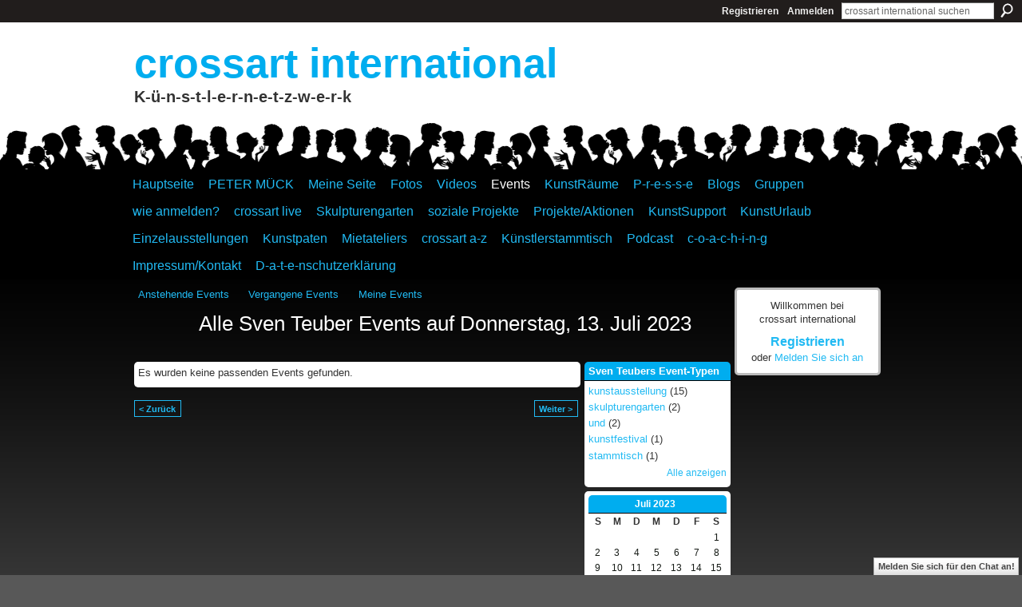

--- FILE ---
content_type: text/html; charset=UTF-8
request_url: https://crossart.ning.com/events/event/listUserEventsByDate?user=1ezawsurq7fnn&date=2023-07-13
body_size: 28062
content:
<!DOCTYPE html>
<html lang="de" xmlns:og="http://ogp.me/ns#">
    <head data-layout-view="default">
<script>
    window.dataLayer = window.dataLayer || [];
        </script>
<!-- Google Tag Manager -->
<script>(function(w,d,s,l,i){w[l]=w[l]||[];w[l].push({'gtm.start':
new Date().getTime(),event:'gtm.js'});var f=d.getElementsByTagName(s)[0],
j=d.createElement(s),dl=l!='dataLayer'?'&l='+l:'';j.async=true;j.src=
'https://www.googletagmanager.com/gtm.js?id='+i+dl;f.parentNode.insertBefore(j,f);
})(window,document,'script','dataLayer','GTM-T5W4WQ');</script>
<!-- End Google Tag Manager -->
            <meta http-equiv="Content-Type" content="text/html; charset=utf-8" />
    <title>Sven Teubers Events - crossart international</title>
    <link rel="icon" href="https://crossart.ning.com/favicon.ico" type="image/x-icon" />
    <link rel="SHORTCUT ICON" href="https://crossart.ning.com/favicon.ico" type="image/x-icon" />
    <meta name="description" content="Alle Sven Teuber Events auf Donnerstag, 13. Juli 2023 | Kunstausstellungen, Wechselausstellungen in größeren Städten mit geringem (finanziellen) Aufwand, künst…" />
    <meta name="keywords" content="Kunstausstellungen" />
<meta name="title" content="Sven Teubers Events" />
<meta property="og:type" content="website" />
<meta property="og:url" content="https://crossart.ning.com/events/event/listUserEventsByDate?user=1ezawsurq7fnn&amp;date=2023-07-13" />
<meta property="og:title" content="Sven Teubers Events" />
<meta property="og:image" content="https://storage.ning.com/topology/rest/1.0/file/get/2750508190?profile=UPSCALE_150x150">
<meta name="twitter:card" content="summary" />
<meta name="twitter:title" content="Sven Teubers Events" />
<meta name="twitter:description" content="Alle Sven Teuber Events auf Donnerstag, 13. Juli 2023 | Kunstausstellungen, Wechselausstellungen in größeren Städten mit geringem (finanziellen) Aufwand, künst…" />
<meta name="twitter:image" content="https://storage.ning.com/topology/rest/1.0/file/get/2750508190?profile=UPSCALE_150x150" />
<link rel="image_src" href="https://storage.ning.com/topology/rest/1.0/file/get/2750508190?profile=UPSCALE_150x150" />
<script type="text/javascript">
    djConfig = { preventBackButtonFix: false, isDebug: false }
ning = {"CurrentApp":{"premium":true,"iconUrl":"https:\/\/storage.ning.com\/topology\/rest\/1.0\/file\/get\/2750508190?profile=UPSCALE_150x150","url":"httpscrossart.ning.com","domains":[],"online":true,"privateSource":true,"id":"crossart","appId":4160093,"description":"Kunstausstellungen, Wechselausstellungen in gr&ouml;&szlig;eren St&auml;dten mit geringem (finanziellen) Aufwand, k&uuml;nstlerischer Austausch","name":"crossart international","owner":"28zc0eag8iwdl","createdDate":"2009-10-02T06:39:57.000Z","runOwnAds":false,"category":{"Kunstausstellungen":null},"tags":["Kunstausstellungen"]},"CurrentProfile":null,"maxFileUploadSize":5};
        (function(){
            if (!window.ning) { return; }

            var age, gender, rand, obfuscated, combined;

            obfuscated = document.cookie.match(/xgdi=([^;]+)/);
            if (obfuscated) {
                var offset = 100000;
                obfuscated = parseInt(obfuscated[1]);
                rand = obfuscated / offset;
                combined = (obfuscated % offset) ^ rand;
                age = combined % 1000;
                gender = (combined / 1000) & 3;
                gender = (gender == 1 ? 'm' : gender == 2 ? 'f' : 0);
                ning.viewer = {"age":age,"gender":gender};
            }
        })();

        if (window.location.hash.indexOf('#!/') == 0) {
        window.location.replace(window.location.hash.substr(2));
    }
    window.xg = window.xg || {};
xg.captcha = {
    'shouldShow': false,
    'siteKey': '6Ldf3AoUAAAAALPgNx2gcXc8a_5XEcnNseR6WmsT'
};
xg.addOnRequire = function(f) { xg.addOnRequire.functions.push(f); };
xg.addOnRequire.functions = [];
xg.addOnFacebookLoad = function (f) { xg.addOnFacebookLoad.functions.push(f); };
xg.addOnFacebookLoad.functions = [];
xg._loader = {
    p: 0,
    loading: function(set) {  this.p++; },
    onLoad: function(set) {
                this.p--;
        if (this.p == 0 && typeof(xg._loader.onDone) == 'function') {
            xg._loader.onDone();
        }
    }
};
xg._loader.loading('xnloader');
if (window.bzplcm) {
    window.bzplcm._profileCount = 0;
    window.bzplcm._profileSend = function() { if (window.bzplcm._profileCount++ == 1) window.bzplcm.send(); };
}
xg._loader.onDone = function() {
            if(window.bzplcm)window.bzplcm.start('ni');
        xg.shared.util.parseWidgets();    var addOnRequireFunctions = xg.addOnRequire.functions;
    xg.addOnRequire = function(f) { f(); };
    try {
        if (addOnRequireFunctions) { dojo.lang.forEach(addOnRequireFunctions, function(onRequire) { onRequire.apply(); }); }
    } catch (e) {
        if(window.bzplcm)window.bzplcm.ts('nx').send();
        throw e;
    }
    if(window.bzplcm) { window.bzplcm.stop('ni'); window.bzplcm._profileSend(); }
};
window.xn = { track: { event: function() {}, pageView: function() {}, registerCompletedFlow: function() {}, registerError: function() {}, timer: function() { return { lapTime: function() {} }; } } };</script>

<style type="text/css" media="screen,projection">
#xg_navigation ul div.xg_subtab ul li a {
    color:#666666;
    background:#FFFFFF;
}
#xg_navigation ul div.xg_subtab ul li a:hover {
    color:#333333;
    background:#FFFFFF;
}
</style>

<style type="text/css" media="screen,projection">
@import url("https://static.ning.com/socialnetworkmain/widgets/index/css/common.min.css?xn_version=1229287718");
@import url("https://static.ning.com/socialnetworkmain/widgets/events/css/component.min.css?xn_version=2271088567");
@import url("https://static.ning.com/socialnetworkmain/widgets/chat/css/bottom-bar.min.css?xn_version=512265546");

</style>

<style type="text/css" media="screen,projection">
@import url("/generated-69468ffca95c30-27077353-css?xn_version=202512201152");

</style>

<style type="text/css" media="screen,projection">
@import url("/generated-69468ffc7e6695-79725567-css?xn_version=202512201152");

</style>

<!--[if IE 6]>
    <link rel="stylesheet" type="text/css" href="https://static.ning.com/socialnetworkmain/widgets/index/css/common-ie6.min.css?xn_version=463104712" />
<![endif]-->
<!--[if IE 7]>
<link rel="stylesheet" type="text/css" href="https://static.ning.com/socialnetworkmain/widgets/index/css/common-ie7.css?xn_version=2712659298" />
<![endif]-->
<link rel="EditURI" type="application/rsd+xml" title="RSD" href="https://crossart.ning.com/profiles/blog/rsd" />

    </head>
    <body>
<!-- Google Tag Manager (noscript) -->
<noscript><iframe src="https://www.googletagmanager.com/ns.html?id=GTM-T5W4WQ"
height="0" width="0" style="display:none;visibility:hidden"></iframe></noscript>
<!-- End Google Tag Manager (noscript) -->
                <div id="xn_bar">
            <div id="xn_bar_menu">
                <div id="xn_bar_menu_branding" >
                                    </div>

                <div id="xn_bar_menu_more">
                    <form id="xn_bar_menu_search" method="GET" action="https://crossart.ning.com/main/search/search">
                        <fieldset>
                            <input type="text" name="q" id="xn_bar_menu_search_query" value="crossart international suchen" _hint="crossart international suchen" accesskey="4" class="text xj_search_hint" />
                            <a id="xn_bar_menu_search_submit" href="#" onclick="document.getElementById('xn_bar_menu_search').submit();return false">Suchen</a>
                        </fieldset>
                    </form>
                </div>

                            <ul id="xn_bar_menu_tabs">
                                            <li><a href="https://crossart.ning.com/main/authorization/signUp?target=https%3A%2F%2Fcrossart.ning.com%2Fevents%2Fevent%2FlistUserEventsByDate%3Fuser%3D1ezawsurq7fnn%26date%3D2023-07-13">Registrieren</a></li>
                                                <li><a href="https://crossart.ning.com/main/authorization/signIn?target=https%3A%2F%2Fcrossart.ning.com%2Fevents%2Fevent%2FlistUserEventsByDate%3Fuser%3D1ezawsurq7fnn%26date%3D2023-07-13">Anmelden</a></li>
                                    </ul>
                        </div>
        </div>
        
        
        <div id="xg" class="xg_theme xg_widget_events xg_widget_events_event xg_widget_events_event_listUserEventsByDate" data-layout-pack="classic">
            <div id="xg_head">
                <div id="xg_masthead">
                    <p id="xg_sitename"><a id="application_name_header_link" href="/">crossart international</a></p>
                    <p id="xg_sitedesc" class="xj_site_desc">K-&uuml;-n-s-t-l-e-r-n-e-t-z-w-e-r-k</p>
                </div>
                <div id="xg_navigation">
                    <ul>
    <li dojoType="SubTabHover" id="xg_tab_main" class="xg_subtab"><a href="/"><span>Hauptseite</span></a><div class="xg_subtab" style="display:none;position:absolute;"><ul class="xg_subtab" style="display:block;" ><li style="list-style:none !important;display:block;text-align:left;"><a href="/profiles/members/" style="float:none;"><span>Mitglieder</span></a></li></ul></div></li><li id="xg_tab_xn24" class="xg_subtab"><a href="/profile/PeterMueck"><span>PETER M&Uuml;CK</span></a></li><li id="xg_tab_profile" class="xg_subtab"><a href="/profiles"><span>Meine Seite</span></a></li><li id="xg_tab_photo" class="xg_subtab"><a href="/photo"><span>Fotos</span></a></li><li id="xg_tab_video" class="xg_subtab"><a href="/page/videos"><span>Videos</span></a></li><li id="xg_tab_events" class="xg_subtab this"><a href="/events"><span>Events</span></a></li><li id="xg_tab_xn6" class="xg_subtab"><a href="/notes/KunstR%C3%A4ume"><span>KunstR&auml;ume</span></a></li><li id="xg_tab_xn0" class="xg_subtab"><a href="/notes/P-r-e-s-s-e"><span>P-r-e-s-s-e</span></a></li><li dojoType="SubTabHover" id="xg_tab_blogs" class="xg_subtab"><a href="/profiles/blog/list"><span>Blogs</span></a><div class="xg_subtab" style="display:none;position:absolute;"><ul class="xg_subtab" style="display:block;" ><li style="list-style:none !important;display:block;text-align:left;"><a href="/profiles/blog/list" style="float:none;"><span>Blogs</span></a></li><li style="list-style:none !important;display:block;text-align:left;"><a href="/notes" style="float:none;"><span>Hinweise</span></a></li><li style="list-style:none !important;display:block;text-align:left;"><a href="/chat" style="float:none;"><span>Chat</span></a></li></ul></div></li><li id="xg_tab_groups" class="xg_subtab"><a href="/groups"><span>Gruppen</span></a></li><li id="xg_tab_xn11" class="xg_subtab"><a href="/page/wie-anmelden"><span>wie anmelden?</span></a></li><li id="xg_tab_xn12" class="xg_subtab"><a href="/profiles/profile/show?id=AngelaBungarz&amp;" target="_blank"><span>crossart live</span></a></li><li id="xg_tab_xn14" class="xg_subtab"><a href="/page/skulpturengarten-1"><span>Skulpturengarten</span></a></li><li id="xg_tab_xn15" class="xg_subtab"><a href="/page/soziale-projekte"><span>soziale Projekte</span></a></li><li id="xg_tab_xn16" class="xg_subtab"><a href="/page/projekte"><span>Projekte/Aktionen</span></a></li><li id="xg_tab_xn27" class="xg_subtab"><a href="/page/kunstsupport"><span>KunstSupport</span></a></li><li id="xg_tab_xn17" class="xg_subtab"><a href="/notes/KunstUrlaub"><span>KunstUrlaub</span></a></li><li id="xg_tab_xn18" class="xg_subtab"><a href="/notes/crossart-solo"><span>Einzelausstellungen</span></a></li><li id="xg_tab_xn19" class="xg_subtab"><a href="/events/kunstpaten-2"><span>Kunstpaten</span></a></li><li id="xg_tab_xn20" class="xg_subtab"><a href="/page/crossart-ateliergemeinschaft"><span>Mietateliers</span></a></li><li id="xg_tab_xn21" class="xg_subtab"><a href="/profile/AngelaBungarz"><span>crossart a-z</span></a></li><li id="xg_tab_xn22" class="xg_subtab"><a href="/events/stammtisch-fur-kunstler-und-kunstfreunde"><span>K&uuml;nstlerstammtisch</span></a></li><li id="xg_tab_xn28" class="xg_subtab"><a href="/page/gast-podcast"><span>Podcast</span></a></li><li id="xg_tab_xn23" class="xg_subtab"><a href="/page/training"><span>c-o-a-c-h-i-n-g</span></a></li><li id="xg_tab_xn25" class="xg_subtab"><a href="/notes/index/show?noteKey=Impressum%2FKontakt"><span>Impressum/Kontakt</span></a></li><li id="xg_tab_xn26" class="xg_subtab"><a href="/page/datenschutzerklarung"><span>D-a-t-e-nschutzerkl&auml;rung</span></a></li></ul>

                </div>
            </div>
            
            <div id="xg_body">
                
                <div class="xg_column xg_span-16 xj_classic_canvas">
                    <ul class="navigation easyclear">
	<li><a href="https://crossart.ning.com/events/event/listUpcoming">Anstehende Events</a></li>
	<li><a href="https://crossart.ning.com/events/event/listArchive">Vergangene Events</a></li>
	<li><a href="https://crossart.ning.com/events/event/listUserEvents?">Meine Events</a></li>
	</ul>
<div class="xg_headline xg_headline-img">
    <div class="ib"><span class="xg_avatar"><a class="fn url" href="http://crossart.ning.com/profile/SvenTeuber"  title="Sven Teuber"><span class="table_img dy-avatar dy-avatar-64 "><img  class="photo photo" src="https://storage.ning.com/topology/rest/1.0/file/get/2531899192?profile=RESIZE_64x64&amp;width=64&amp;height=64&amp;crop=1%3A1" alt="" /></span></a></span></div>
<div class="tb"><h1>Alle Sven Teuber Events auf Donnerstag, 13. Juli 2023</h1>
    </div>
</div>
<div class="xg_column xg_span-12">
                    <div class="xg_module">
            <div class="xg_module_body">
                <p>Es wurden keine passenden Events gefunden.</p>
                            </div>
        </div>
    <ul class="pagination smallpagination">
	<li class="left"><a href="https://crossart.ning.com/events/event/listUserEventsByDate?user=1ezawsurq7fnn&date=2023-02-02">&lt; Zurück</a></li>
	<li class="right"><a href="https://crossart.ning.com/events/event/listUserEventsByDate?user=1ezawsurq7fnn&date=2024-11-30">Weiter &gt;</a></li>
</ul>
</div>
<div class="xg_column xg_span-4 xg_last">
    <div class="xg_module eventmodule">
    <div class="xg_module_head">
        <h2>Sven Teubers Event-Typen</h2>
    </div>
    <div class="xg_module_body">
        <ul class="nobullets">
            <li><a href="https://crossart.ning.com/events/event/listUserEventsByType?user=1ezawsurq7fnn&type=kunstausstellung">kunstausstellung</a> (15)</li><li><a href="https://crossart.ning.com/events/event/listUserEventsByType?user=1ezawsurq7fnn&type=skulpturengarten">skulpturengarten</a> (2)</li><li><a href="https://crossart.ning.com/events/event/listUserEventsByType?user=1ezawsurq7fnn&type=und">und</a> (2)</li><li><a href="https://crossart.ning.com/events/event/listUserEventsByType?user=1ezawsurq7fnn&type=kunstfestival">kunstfestival</a> (1)</li><li><a href="https://crossart.ning.com/events/event/listUserEventsByType?user=1ezawsurq7fnn&type=stammtisch">stammtisch</a> (1)</li>        </ul>
                    <p class="right"><small><a href="https://crossart.ning.com/events/event/listUserAllTypes?user=1ezawsurq7fnn">Alle anzeigen</a></small></p>
            </div>
</div><div class="calendarWrap">
  <div dojoType="Scroller"
      _buttonContainer="evt_cal_btn_container"
      _nextButton="evt_cal_next"
      _prevButton="evt_cal_last"
      _prevSeqId="2023-06"
      _nextSeqId="2023-09"
      _scrollBy="1"
      _threshold="2"
  	_url="https://crossart.ning.com/events/event/getCalendar?show_user=1ezawsurq7fnn">
  <div class="xg_module nopad"> <div class="xg_module_body">		<div class="calendar">
			<div>
			  <span class="calendar_head xg_module_head">
			    <span class="month">Juli</span>&nbsp;<span class="year">2023</span>
			  </span>
				<table>
					<thead>
						<tr><th title="Sonntag">S</th><th title="Montag">M</th><th title="Dienstag">D</th><th title="Mittwoch">M</th><th title="Donnerstag">D</th><th title="Freitag">F</th><th title="Samstag">S</th></tr>
					</thead>
					<tbody>
<tr><td></td><td></td><td></td><td></td><td></td><td></td><td class="past xg_lightfont">1</td></tr><tr><td class="past xg_lightfont">2</td><td class="past xg_lightfont">3</td><td class="past xg_lightfont">4</td><td class="past xg_lightfont">5</td><td class="past xg_lightfont">6</td><td class="past xg_lightfont">7</td><td class="past xg_lightfont">8</td></tr><tr><td class="past xg_lightfont">9</td><td class="past xg_lightfont">10</td><td class="past xg_lightfont">11</td><td class="past xg_lightfont">12</td><td class="past xg_lightfont">13</td><td class="past xg_lightfont">14</td><td class="past xg_lightfont">15</td></tr><tr><td class="past xg_lightfont">16</td><td class="past xg_lightfont">17</td><td class="past xg_lightfont">18</td><td class="past xg_lightfont">19</td><td class="past xg_lightfont">20</td><td class="past xg_lightfont">21</td><td class="past xg_lightfont">22</td></tr><tr><td class="past xg_lightfont">23</td><td class="past xg_lightfont">24</td><td class="past xg_lightfont">25</td><td class="past xg_lightfont">26</td><td class="past xg_lightfont">27</td><td class="past xg_lightfont">28</td><td class="past xg_lightfont">29</td></tr><tr><td class="past xg_lightfont">30</td><td class="past xg_lightfont">31</td><td></td><td></td><td></td><td></td><td></td></tr>					</tbody>
				</table>
			</div>
		</div>
</div></div><div class="xg_module nopad"> <div class="xg_module_body">		<div class="calendar">
			<div>
			  <span class="calendar_head xg_module_head">
			    <span class="month">August</span>&nbsp;<span class="year">2023</span>
			  </span>
				<table>
					<thead>
						<tr><th title="Sonntag">S</th><th title="Montag">M</th><th title="Dienstag">D</th><th title="Mittwoch">M</th><th title="Donnerstag">D</th><th title="Freitag">F</th><th title="Samstag">S</th></tr>
					</thead>
					<tbody>
<tr><td></td><td></td><td class="past xg_lightfont">1</td><td class="past xg_lightfont">2</td><td class="past xg_lightfont">3</td><td class="past xg_lightfont">4</td><td class="past xg_lightfont">5</td></tr><tr><td class="past xg_lightfont">6</td><td class="past xg_lightfont">7</td><td class="past xg_lightfont">8</td><td class="past xg_lightfont">9</td><td class="past xg_lightfont">10</td><td class="past xg_lightfont">11</td><td class="past xg_lightfont">12</td></tr><tr><td class="past xg_lightfont">13</td><td class="past xg_lightfont">14</td><td class="past xg_lightfont">15</td><td class="past xg_lightfont">16</td><td class="past xg_lightfont">17</td><td class="past xg_lightfont">18</td><td class="past xg_lightfont">19</td></tr><tr><td class="past xg_lightfont">20</td><td class="past xg_lightfont">21</td><td class="past xg_lightfont">22</td><td class="past xg_lightfont">23</td><td class="past xg_lightfont">24</td><td class="past xg_lightfont">25</td><td class="past xg_lightfont">26</td></tr><tr><td class="past xg_lightfont">27</td><td class="past xg_lightfont">28</td><td class="past xg_lightfont">29</td><td class="past xg_lightfont">30</td><td class="past xg_lightfont">31</td><td></td><td></td></tr><tr><td>&nbsp;</td><td>&nbsp;</td><td>&nbsp;</td><td>&nbsp;</td><td>&nbsp;</td><td>&nbsp;</td><td>&nbsp;</td></tr>					</tbody>
				</table>
			</div>
		</div>
</div></div>  </div>
  <div id="evt_cal_btn_container" class="xg_module_foot" style="display:none">
      <p class="left"><a id="evt_cal_last" href="#" style="display:none">Letzter Monat</a></p>
      <p class="right"><a id="evt_cal_next" href="#" style="display:none">Nächster Monat</a></p>
  </div>
</div></div>

                </div>
                <div class="xg_column xg_span-4 xg_last xj_classic_sidebar">
                        <div class="xg_module" id="xg_module_account">
        <div class="xg_module_body xg_signup xg_lightborder">
            <p>Willkommen bei <br />crossart international</p>
                        <p class="last-child"><big><strong><a href="https://crossart.ning.com/main/authorization/signUp?target=https%3A%2F%2Fcrossart.ning.com%2Fevents%2Fevent%2FlistUserEventsByDate%3Fuser%3D1ezawsurq7fnn%26date%3D2023-07-13">Registrieren</a></strong></big><br/>oder <a href="https://crossart.ning.com/main/authorization/signIn?target=https%3A%2F%2Fcrossart.ning.com%2Fevents%2Fevent%2FlistUserEventsByDate%3Fuser%3D1ezawsurq7fnn%26date%3D2023-07-13" style="white-space:nowrap">Melden Sie sich an</a></p>
                    </div>
    </div>

                </div>
            </div>
            <div id="xg_foot">
                <p class="left">
    © 2026             &nbsp; Erstellt von <a href="/profile/PeterMueck">Peter M&uuml;ck</a>.            &nbsp;
    Powered by<a class="poweredBy-logo" href="https://www.ning.com/de/" title="" alt="" rel="dofollow">
    <img class="poweredbylogo" width="87" height="15" src="https://static.ning.com/socialnetworkmain/widgets/index/gfx/Ning_MM_footer_wht@2x.png?xn_version=2105418020"
         title="Ning Homepage Baukasten" alt="Homepage Baukasten | Website erstellen | Ning.com">
</a>    </p>
    <p class="right xg_lightfont">
                    <a href="https://crossart.ning.com/main/embeddable/list">Badges</a> &nbsp;|&nbsp;
                        <a href="https://crossart.ning.com/main/authorization/signUp?target=https%3A%2F%2Fcrossart.ning.com%2Fmain%2Findex%2Freport" dojoType="PromptToJoinLink" _joinPromptText="Registrieren Sie sich oder melden Sie sich an, um diesen Schritt auszuf&uuml;hren." _hasSignUp="true" _signInUrl="https://crossart.ning.com/main/authorization/signIn?target=https%3A%2F%2Fcrossart.ning.com%2Fmain%2Findex%2Freport">Ein Problem melden</a> &nbsp;|&nbsp;
                        <a href="https://crossart.ning.com/main/authorization/termsOfService?previousUrl=https%3A%2F%2Fcrossart.ning.com%2Fevents%2Fevent%2FlistUserEventsByDate%3Fuser%3D1ezawsurq7fnn%26date%3D2023-07-13">Nutzungsbedingungen</a>
            </p>

            </div>
        </div>
        
        <div id="xj_baz17246" class="xg_theme"></div>
<div id="xg_overlay" style="display:none;">
<!--[if lte IE 6.5]><iframe></iframe><![endif]-->
</div>
<!--googleoff: all--><noscript>
	<style type="text/css" media="screen">
        #xg { position:relative;top:120px; }
        #xn_bar { top:120px; }
	</style>
	<div class="errordesc noscript">
		<div>
            <h3><strong>Hallo, Sie müssen JavaScript aktivieren, um crossart international zu verwenden.</strong></h3>
            <p>Überprüfen Sie Ihre Browsereinstellungen oder wenden Sie sich an Ihren Systemadministrator.</p>
			<img src="/xn_resources/widgets/index/gfx/jstrk_off.gif" alt="" height="1" width="1" />
		</div>
	</div>
</noscript><!--googleon: all-->
<script type="text/javascript" src="https://static.ning.com/socialnetworkmain/widgets/lib/core.min.js?xn_version=1651386455"></script>        <script>
            var sources = ["https:\/\/static.ning.com\/socialnetworkmain\/widgets\/lib\/js\/jquery\/jquery-ui.min.js?xn_version=2186421962","https:\/\/static.ning.com\/socialnetworkmain\/widgets\/lib\/js\/modernizr\/modernizr.custom.js?xn_version=202512201152","https:\/\/static.ning.com\/socialnetworkmain\/widgets\/lib\/js\/jquery\/jstorage.min.js?xn_version=1968060033","https:\/\/static.ning.com\/socialnetworkmain\/widgets\/lib\/js\/jquery\/jquery.autoResize.js?xn_version=202512201152","https:\/\/static.ning.com\/socialnetworkmain\/widgets\/lib\/js\/jquery\/jquery.jsonp.min.js?xn_version=1071124156","https:\/\/static.ning.com\/socialnetworkmain\/widgets\/lib\/js\/Base64.js?xn_version=202512201152","https:\/\/static.ning.com\/socialnetworkmain\/widgets\/lib\/js\/jquery\/jquery.ui.widget.js?xn_version=202512201152","https:\/\/static.ning.com\/socialnetworkmain\/widgets\/lib\/js\/jquery\/jquery.iframe-transport.js?xn_version=202512201152","https:\/\/static.ning.com\/socialnetworkmain\/widgets\/lib\/js\/jquery\/jquery.fileupload.js?xn_version=202512201152","https:\/\/storage.ning.com\/topology\/rest\/1.0\/file\/get\/12882173492?profile=original&r=1724772584","https:\/\/storage.ning.com\/topology\/rest\/1.0\/file\/get\/12882173690?profile=original&r=1724772584","https:\/\/storage.ning.com\/topology\/rest\/1.0\/file\/get\/11108852881?profile=original&r=1684135130"];
            var numSources = sources.length;
                        var heads = document.getElementsByTagName('head');
            var node = heads.length > 0 ? heads[0] : document.body;
            var onloadFunctionsObj = {};

            var createScriptTagFunc = function(source) {
                var script = document.createElement('script');
                
                script.type = 'text/javascript';
                                var currentOnLoad = function() {xg._loader.onLoad(source);};
                if (script.readyState) { //for IE (including IE9)
                    script.onreadystatechange = function() {
                        if (script.readyState == 'complete' || script.readyState == 'loaded') {
                            script.onreadystatechange = null;
                            currentOnLoad();
                        }
                    }
                } else {
                   script.onerror = script.onload = currentOnLoad;
                }

                script.src = source;
                node.appendChild(script);
            };

            for (var i = 0; i < numSources; i++) {
                                xg._loader.loading(sources[i]);
                createScriptTagFunc(sources[i]);
            }
        </script>
    <script type="text/javascript">
if (!ning._) {ning._ = {}}
ning._.compat = { encryptedToken: "<empty>" }
ning._.CurrentServerTime = "2026-01-22T11:39:30+00:00";
ning._.probableScreenName = "";
ning._.domains = {
    base: 'ning.com',
    ports: { http: '80', ssl: '443' }
};
ning.loader.version = '202512201152'; // DEP-251220_1:477f7ee 33
djConfig.parseWidgets = false;
</script>
    <script type="text/javascript">
        xg.token = '';
xg.canTweet = false;
xg.cdnHost = 'static.ning.com';
xg.version = '202512201152';
xg.useMultiCdn = true;
xg.staticRoot = 'socialnetworkmain';
xg.xnTrackHost = null;
    xg.cdnDefaultPolicyHost = 'static';
    xg.cdnPolicy = [];
xg.global = xg.global || {};
xg.global.currentMozzle = 'events';
xg.global.userCanInvite = false;
xg.global.requestBase = '';
xg.global.locale = 'de_DE';
xg.num_thousand_sep = ",";
xg.num_decimal_sep = ".";
(function() {
    dojo.addOnLoad(function() {
        if(window.bzplcm) { window.bzplcm.ts('hr'); window.bzplcm._profileSend(); }
            });
            ning.loader.require('xg.events.Scroller', function() { xg._loader.onLoad('xnloader'); });
    })();    </script>
    <div class="xg_chat chatFooter signedOut" >
        <div id="userListContainer" class="xg_verticalPane xg_userWidth">
            <div class="xg_chatBar xg_bottomBar xg_userBar">
                <a class="xg_info xg_info_full" href="/main/authorization/signIn?chat=true">Melden Sie sich für den Chat an!</a>            </div>
        </div>
    </div>
<script>
    document.addEventListener("DOMContentLoaded", function () {
        if (!dataLayer) {
            return;
        }
        var handler = function (event) {
            var element = event.currentTarget;
            if (element.hasAttribute('data-track-disable')) {
                return;
            }
            var options = JSON.parse(element.getAttribute('data-track'));
            dataLayer.push({
                'event'         : 'trackEvent',
                'eventType'     : 'googleAnalyticsNetwork',
                'eventCategory' : options && options.category || '',
                'eventAction'   : options && options.action || '',
                'eventLabel'    : options && options.label || '',
                'eventValue'    : options && options.value || ''
            });
            if (options && options.ga4) {
                dataLayer.push(options.ga4);
            }
        };
        var elements = document.querySelectorAll('[data-track]');
        for (var i = 0; i < elements.length; i++) {
            elements[i].addEventListener('click', handler);
        }
    });
</script>


    </body>
</html>
